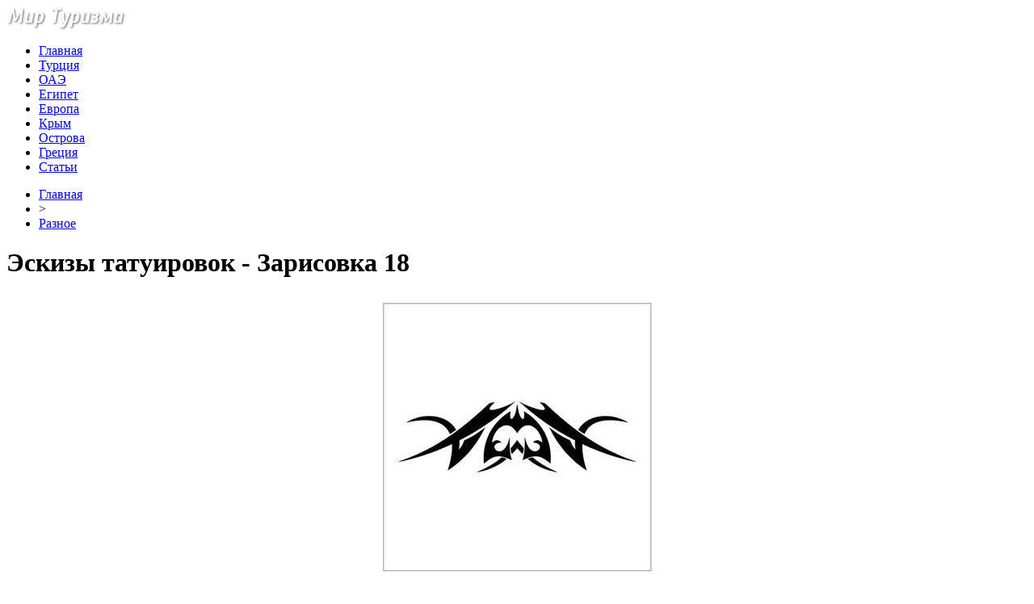

--- FILE ---
content_type: text/html; charset=UTF-8
request_url: http://mirtatu.ru/eskizy-tatuirovok-zarisovka-18/
body_size: 7484
content:
<!DOCTYPE html PUBLIC "-//W3C//DTD XHTML 1.0 Transitional//EN" "http://www.w3.org/TR/xhtml1/DTD/xhtml1-transitional.dtd">
<html xmlns="http://www.w3.org/1999/xhtml">
<head>
<meta http-equiv="Content-Type" content="text/html; charset=utf-8" />

<title>Эскизы татуировок - Зарисовка 18</title>
<meta name="description" content="." />

<link rel="Shortcut Icon" href="http://mirtatu.ru/favicon.png" type="image/x-icon" />
<link rel="stylesheet" href="http://mirtatu.ru/wp-content/themes/turizm/style.css" type="text/css" />
<script src="//ajax.googleapis.com/ajax/libs/jquery/2.1.4/jquery.min.js"></script>
<link href='http://fonts.googleapis.com/css?family=Cuprum:400,400italic&subset=cyrillic' rel='stylesheet' type='text/css'><meta name='robots' content='max-image-preview:large' />
<style id='classic-theme-styles-inline-css' type='text/css'>
/*! This file is auto-generated */
.wp-block-button__link{color:#fff;background-color:#32373c;border-radius:9999px;box-shadow:none;text-decoration:none;padding:calc(.667em + 2px) calc(1.333em + 2px);font-size:1.125em}.wp-block-file__button{background:#32373c;color:#fff;text-decoration:none}
</style>
<style id='global-styles-inline-css' type='text/css'>
body{--wp--preset--color--black: #000000;--wp--preset--color--cyan-bluish-gray: #abb8c3;--wp--preset--color--white: #ffffff;--wp--preset--color--pale-pink: #f78da7;--wp--preset--color--vivid-red: #cf2e2e;--wp--preset--color--luminous-vivid-orange: #ff6900;--wp--preset--color--luminous-vivid-amber: #fcb900;--wp--preset--color--light-green-cyan: #7bdcb5;--wp--preset--color--vivid-green-cyan: #00d084;--wp--preset--color--pale-cyan-blue: #8ed1fc;--wp--preset--color--vivid-cyan-blue: #0693e3;--wp--preset--color--vivid-purple: #9b51e0;--wp--preset--gradient--vivid-cyan-blue-to-vivid-purple: linear-gradient(135deg,rgba(6,147,227,1) 0%,rgb(155,81,224) 100%);--wp--preset--gradient--light-green-cyan-to-vivid-green-cyan: linear-gradient(135deg,rgb(122,220,180) 0%,rgb(0,208,130) 100%);--wp--preset--gradient--luminous-vivid-amber-to-luminous-vivid-orange: linear-gradient(135deg,rgba(252,185,0,1) 0%,rgba(255,105,0,1) 100%);--wp--preset--gradient--luminous-vivid-orange-to-vivid-red: linear-gradient(135deg,rgba(255,105,0,1) 0%,rgb(207,46,46) 100%);--wp--preset--gradient--very-light-gray-to-cyan-bluish-gray: linear-gradient(135deg,rgb(238,238,238) 0%,rgb(169,184,195) 100%);--wp--preset--gradient--cool-to-warm-spectrum: linear-gradient(135deg,rgb(74,234,220) 0%,rgb(151,120,209) 20%,rgb(207,42,186) 40%,rgb(238,44,130) 60%,rgb(251,105,98) 80%,rgb(254,248,76) 100%);--wp--preset--gradient--blush-light-purple: linear-gradient(135deg,rgb(255,206,236) 0%,rgb(152,150,240) 100%);--wp--preset--gradient--blush-bordeaux: linear-gradient(135deg,rgb(254,205,165) 0%,rgb(254,45,45) 50%,rgb(107,0,62) 100%);--wp--preset--gradient--luminous-dusk: linear-gradient(135deg,rgb(255,203,112) 0%,rgb(199,81,192) 50%,rgb(65,88,208) 100%);--wp--preset--gradient--pale-ocean: linear-gradient(135deg,rgb(255,245,203) 0%,rgb(182,227,212) 50%,rgb(51,167,181) 100%);--wp--preset--gradient--electric-grass: linear-gradient(135deg,rgb(202,248,128) 0%,rgb(113,206,126) 100%);--wp--preset--gradient--midnight: linear-gradient(135deg,rgb(2,3,129) 0%,rgb(40,116,252) 100%);--wp--preset--font-size--small: 13px;--wp--preset--font-size--medium: 20px;--wp--preset--font-size--large: 36px;--wp--preset--font-size--x-large: 42px;--wp--preset--spacing--20: 0.44rem;--wp--preset--spacing--30: 0.67rem;--wp--preset--spacing--40: 1rem;--wp--preset--spacing--50: 1.5rem;--wp--preset--spacing--60: 2.25rem;--wp--preset--spacing--70: 3.38rem;--wp--preset--spacing--80: 5.06rem;--wp--preset--shadow--natural: 6px 6px 9px rgba(0, 0, 0, 0.2);--wp--preset--shadow--deep: 12px 12px 50px rgba(0, 0, 0, 0.4);--wp--preset--shadow--sharp: 6px 6px 0px rgba(0, 0, 0, 0.2);--wp--preset--shadow--outlined: 6px 6px 0px -3px rgba(255, 255, 255, 1), 6px 6px rgba(0, 0, 0, 1);--wp--preset--shadow--crisp: 6px 6px 0px rgba(0, 0, 0, 1);}:where(.is-layout-flex){gap: 0.5em;}:where(.is-layout-grid){gap: 0.5em;}body .is-layout-flex{display: flex;}body .is-layout-flex{flex-wrap: wrap;align-items: center;}body .is-layout-flex > *{margin: 0;}body .is-layout-grid{display: grid;}body .is-layout-grid > *{margin: 0;}:where(.wp-block-columns.is-layout-flex){gap: 2em;}:where(.wp-block-columns.is-layout-grid){gap: 2em;}:where(.wp-block-post-template.is-layout-flex){gap: 1.25em;}:where(.wp-block-post-template.is-layout-grid){gap: 1.25em;}.has-black-color{color: var(--wp--preset--color--black) !important;}.has-cyan-bluish-gray-color{color: var(--wp--preset--color--cyan-bluish-gray) !important;}.has-white-color{color: var(--wp--preset--color--white) !important;}.has-pale-pink-color{color: var(--wp--preset--color--pale-pink) !important;}.has-vivid-red-color{color: var(--wp--preset--color--vivid-red) !important;}.has-luminous-vivid-orange-color{color: var(--wp--preset--color--luminous-vivid-orange) !important;}.has-luminous-vivid-amber-color{color: var(--wp--preset--color--luminous-vivid-amber) !important;}.has-light-green-cyan-color{color: var(--wp--preset--color--light-green-cyan) !important;}.has-vivid-green-cyan-color{color: var(--wp--preset--color--vivid-green-cyan) !important;}.has-pale-cyan-blue-color{color: var(--wp--preset--color--pale-cyan-blue) !important;}.has-vivid-cyan-blue-color{color: var(--wp--preset--color--vivid-cyan-blue) !important;}.has-vivid-purple-color{color: var(--wp--preset--color--vivid-purple) !important;}.has-black-background-color{background-color: var(--wp--preset--color--black) !important;}.has-cyan-bluish-gray-background-color{background-color: var(--wp--preset--color--cyan-bluish-gray) !important;}.has-white-background-color{background-color: var(--wp--preset--color--white) !important;}.has-pale-pink-background-color{background-color: var(--wp--preset--color--pale-pink) !important;}.has-vivid-red-background-color{background-color: var(--wp--preset--color--vivid-red) !important;}.has-luminous-vivid-orange-background-color{background-color: var(--wp--preset--color--luminous-vivid-orange) !important;}.has-luminous-vivid-amber-background-color{background-color: var(--wp--preset--color--luminous-vivid-amber) !important;}.has-light-green-cyan-background-color{background-color: var(--wp--preset--color--light-green-cyan) !important;}.has-vivid-green-cyan-background-color{background-color: var(--wp--preset--color--vivid-green-cyan) !important;}.has-pale-cyan-blue-background-color{background-color: var(--wp--preset--color--pale-cyan-blue) !important;}.has-vivid-cyan-blue-background-color{background-color: var(--wp--preset--color--vivid-cyan-blue) !important;}.has-vivid-purple-background-color{background-color: var(--wp--preset--color--vivid-purple) !important;}.has-black-border-color{border-color: var(--wp--preset--color--black) !important;}.has-cyan-bluish-gray-border-color{border-color: var(--wp--preset--color--cyan-bluish-gray) !important;}.has-white-border-color{border-color: var(--wp--preset--color--white) !important;}.has-pale-pink-border-color{border-color: var(--wp--preset--color--pale-pink) !important;}.has-vivid-red-border-color{border-color: var(--wp--preset--color--vivid-red) !important;}.has-luminous-vivid-orange-border-color{border-color: var(--wp--preset--color--luminous-vivid-orange) !important;}.has-luminous-vivid-amber-border-color{border-color: var(--wp--preset--color--luminous-vivid-amber) !important;}.has-light-green-cyan-border-color{border-color: var(--wp--preset--color--light-green-cyan) !important;}.has-vivid-green-cyan-border-color{border-color: var(--wp--preset--color--vivid-green-cyan) !important;}.has-pale-cyan-blue-border-color{border-color: var(--wp--preset--color--pale-cyan-blue) !important;}.has-vivid-cyan-blue-border-color{border-color: var(--wp--preset--color--vivid-cyan-blue) !important;}.has-vivid-purple-border-color{border-color: var(--wp--preset--color--vivid-purple) !important;}.has-vivid-cyan-blue-to-vivid-purple-gradient-background{background: var(--wp--preset--gradient--vivid-cyan-blue-to-vivid-purple) !important;}.has-light-green-cyan-to-vivid-green-cyan-gradient-background{background: var(--wp--preset--gradient--light-green-cyan-to-vivid-green-cyan) !important;}.has-luminous-vivid-amber-to-luminous-vivid-orange-gradient-background{background: var(--wp--preset--gradient--luminous-vivid-amber-to-luminous-vivid-orange) !important;}.has-luminous-vivid-orange-to-vivid-red-gradient-background{background: var(--wp--preset--gradient--luminous-vivid-orange-to-vivid-red) !important;}.has-very-light-gray-to-cyan-bluish-gray-gradient-background{background: var(--wp--preset--gradient--very-light-gray-to-cyan-bluish-gray) !important;}.has-cool-to-warm-spectrum-gradient-background{background: var(--wp--preset--gradient--cool-to-warm-spectrum) !important;}.has-blush-light-purple-gradient-background{background: var(--wp--preset--gradient--blush-light-purple) !important;}.has-blush-bordeaux-gradient-background{background: var(--wp--preset--gradient--blush-bordeaux) !important;}.has-luminous-dusk-gradient-background{background: var(--wp--preset--gradient--luminous-dusk) !important;}.has-pale-ocean-gradient-background{background: var(--wp--preset--gradient--pale-ocean) !important;}.has-electric-grass-gradient-background{background: var(--wp--preset--gradient--electric-grass) !important;}.has-midnight-gradient-background{background: var(--wp--preset--gradient--midnight) !important;}.has-small-font-size{font-size: var(--wp--preset--font-size--small) !important;}.has-medium-font-size{font-size: var(--wp--preset--font-size--medium) !important;}.has-large-font-size{font-size: var(--wp--preset--font-size--large) !important;}.has-x-large-font-size{font-size: var(--wp--preset--font-size--x-large) !important;}
.wp-block-navigation a:where(:not(.wp-element-button)){color: inherit;}
:where(.wp-block-post-template.is-layout-flex){gap: 1.25em;}:where(.wp-block-post-template.is-layout-grid){gap: 1.25em;}
:where(.wp-block-columns.is-layout-flex){gap: 2em;}:where(.wp-block-columns.is-layout-grid){gap: 2em;}
.wp-block-pullquote{font-size: 1.5em;line-height: 1.6;}
</style>
<script type="text/javascript" id="wp-postviews-cache-js-extra">
/* <![CDATA[ */
var viewsCacheL10n = {"admin_ajax_url":"http:\/\/mirtatu.ru\/wp-admin\/admin-ajax.php","post_id":"178"};
/* ]]> */
</script>
<script type="text/javascript" src="http://mirtatu.ru/wp-content/plugins/post-views-counter-x/postviews-cache.js?ver=6.5.5" id="wp-postviews-cache-js"></script>
<link rel="canonical" href="http://mirtatu.ru/eskizy-tatuirovok-zarisovka-18/" />
<link rel="alternate" type="application/json+oembed" href="http://mirtatu.ru/wp-json/oembed/1.0/embed?url=http%3A%2F%2Fmirtatu.ru%2Feskizy-tatuirovok-zarisovka-18%2F" />
<link rel="alternate" type="text/xml+oembed" href="http://mirtatu.ru/wp-json/oembed/1.0/embed?url=http%3A%2F%2Fmirtatu.ru%2Feskizy-tatuirovok-zarisovka-18%2F&#038;format=xml" />
</head>

<body>
<div id="wrap">
	<div id="header">
		<div id="headmenu">
			<div id="logo"><a href="http://mirtatu.ru/"><img src="http://mirtatu.ru/i/logo.png" alt="Мир Туризма" /></a></div>
			<div id="menu">
				<ul>
					<li><a href="http://mirtatu.ru/">Главная</a></li>
					<li><a href="http://mirtatu.ru/category/turciya/">Турция</a></li>
					<li><a href="http://mirtatu.ru/category/oae/">ОАЭ</a></li>
					<li><a href="http://mirtatu.ru/category/egipet/">Египет</a></li>
					<li><a href="http://mirtatu.ru/category/evropa/">Европа</a></li>
					<li><a href="http://mirtatu.ru/category/krym/">Крым</a></li>
					<li><a href="http://mirtatu.ru/category/ostrova/">Острова</a></li>
					<li><a href="http://mirtatu.ru/category/greciya/">Греция</a></li>
					<li><a href="http://mirtatu.ru/category/articles/">Статьи</a></li>
				</ul>
			</div>
		</div>
	</div>
	<div id="cont">
	<div id="main2">
		<div id="rubr"><div id="breadcrumb"><ul><li><a href="http://mirtatu.ru">Главная</a></li><li>&gt;</li><li><a href="http://mirtatu.ru/category/raznoe/">Разное</a></li></ul></div></div>

		<div id="subgl"><h1>Эскизы татуировок - Зарисовка 18</h1></div>
	<div id="submain">
		<div id="subcont">
												<p style="text-align: center;"><img fetchpriority="high" decoding="async" class="size-full wp-image-179 aligncenter" title="Эскизы татуировок - Зарисовка 18" src="http://mirtatu.ru/wp-content/uploads/2008/12/a18.jpg" alt="Эскизы татуировок - Зарисовка 18" title="Эскизы татуировок - Зарисовка 18" alt="Эскизы татуировок - Зарисовка 18" width="350" height="350" srcset="http://mirtatu.ru/wp-content/uploads/2008/12/a18.jpg 350w, http://mirtatu.ru/wp-content/uploads/2008/12/a18-150x150.jpg 150w, http://mirtatu.ru/wp-content/uploads/2008/12/a18-300x300.jpg 300w" sizes="(max-width: 350px) 100vw, 350px" /></p>
						</div>
	</div>
	
	<!--noindex-->
	<div style="text-align:center;margin-top:14px;">

	</div>

	<div id="socpanel" style="margin-top:14px;">
		<div id="newsman">Автор: Андрей Столетов</div>
		<div id="newstime">5.11.2019 (18:59)</div>
		<div id="istax"></div>
		<div id="social"><div id="delilka">
	<img src="http://mirtatu.ru/wp-content/themes/turizm/modules/soc/vk.png" width="18" height="18" title="Поделиться ссылкой ВКонтакте" style="cursor:pointer;" onclick="window.open('http://vkontakte.ru/share.php?url=http://mirtatu.ru/eskizy-tatuirovok-zarisovka-18/','gener','width=500,height=400,top='+((screen.height-400)/2)+',left='+((screen.width-500)/2)+',toolbar=no,location=no,directories=no,status=no,menubar=no,scrollbars=no,resizable=no')" />
	<img src="http://mirtatu.ru/wp-content/themes/turizm/modules/soc/fb.png" width="18" height="18" title="Поделиться ссылкой в Facebook" style="cursor:pointer;" onclick="window.open('http://www.facebook.com/sharer.php?u=http://mirtatu.ru/eskizy-tatuirovok-zarisovka-18/','gener','width=500,height=400,top='+((screen.height-400)/2)+',left='+((screen.width-500)/2)+',toolbar=no,location=no,directories=no,status=no,menubar=no,scrollbars=no,resizable=no')" />
	<a href="http://mirtatu.ru/red.php?http://twitter.com/home?status=Эскизы татуировок - Зарисовка 18 - http://mirtatu.ru/eskizy-tatuirovok-zarisovka-18/" target="_blank" rel="nofollow"><img src="http://mirtatu.ru/wp-content/themes/turizm/modules/soc/tw.png" width="18" height="18" title="Поделиться ссылкой в Twitter" /></a>
	<img src="http://mirtatu.ru/wp-content/themes/turizm/modules/soc/mm.png" width="18" height="18" title="Поделиться ссылкой в Моем Мире" style="cursor:pointer;" onclick="window.open('http://connect.mail.ru/share?share_url=http://mirtatu.ru/eskizy-tatuirovok-zarisovka-18/','gener','width=512,height=332,top='+((screen.height-332)/2)+',left='+((screen.width-512)/2)+',toolbar=no,location=no,directories=no,status=no,menubar=no,scrollbars=no,resizable=no')" />
	<img src="http://mirtatu.ru/wp-content/themes/turizm/modules/soc/od.png" width="18" height="18" title="Поделиться ссылкой в Одноклассниках" style="cursor:pointer;" onclick="window.open('http://www.odnoklassniki.ru/dk?st.cmd=addShare&st.s=0&st._surl==http://mirtatu.ru/eskizy-tatuirovok-zarisovka-18/','gener','width=580,height=420,top='+((screen.height-420)/2)+',left='+((screen.width-580)/2)+',toolbar=no,location=no,directories=no,status=no,menubar=no,scrollbars=no,resizable=no')" />
</div></div>
	</div>
	<!--/noindex-->
	

	
	<div id="alsor">
			<p>Читайте также:</p>
			<ul>
						<li><a href="http://mirtatu.ru/v-tyve-obestochili-lep-radi-spaseniya-kota/">В Тыве обесточили ЛЭП ради спасения кота</a></li>
						<li><a href="http://mirtatu.ru/v-bermudskom-treugolnike-nashli-zatonuvshij-nlo/">В Бермудском треугольнике нашли затонувший «НЛО»</a></li>
						<li><a href="http://mirtatu.ru/u-beregov-merilenda-nashli-prizrachnyj-flot/">У берегов Мэриленда нашли «призрачный» флот</a></li>
						<li><a href="http://mirtatu.ru/zoopark-miluoki-sobral-samye-smeshnye-kadry-goda/">Зоопарк Милуоки собрал самые смешные кадры года</a></li>
									<li><a href="http://mirtatu.ru/sintepon-dlya-utepleniya-sportivnoj-i-turisticheskoj-odezhdy/">Синтепон для утепления спортивной и туристической одежды</a></li>
						</ul>
	</div>
	

	
	</div>

	</div>
	
<div id="sidebar2">
		<div id="partnews">
			<div class="catred"><p><a href="http://mirtatu.ru/category/turciya/">Турция</a></p> <span><a href="http://mirtatu.ru/">RSS <img src="http://mirtatu.ru/i/rss2.png" width="15" height="16" style="margin-bottom:-4px;" /></a></span></div>
			<div id="partnewsx">
						<p style="margin-bottom:8px;text-align:left;"><img src="http://mirtatu.ru/i/partnews.jpg" align="left" alt="" /><a href="http://mirtatu.ru/tureckaya-devushka-proexala-avtostopom-26-000-km-cherez-turciyu-za-6-let/">Турецкая девушка проехала автостопом 26 000 км через Турцию за 6 лет</a></p>
						<p style="margin-bottom:8px;text-align:left;"><img src="http://mirtatu.ru/i/partnews.jpg" align="left" alt="" /><a href="http://mirtatu.ru/marshrut-efes-mimas-kotoryj-peresekaet-egejskuyu-provinciyu-izmir-obespechivaet-zhivopisnoe-puteshestvie-dlya-trekkerov/">Маршрут Эфес-Мимас, который пересекает Эгейскую провинцию Измир, обеспечивает живописное путешествие для треккеров</a></p>
						<p style="margin-bottom:8px;text-align:left;"><img src="http://mirtatu.ru/i/partnews.jpg" align="left" alt="" /><a href="http://mirtatu.ru/cisterny-stambula-stanovyatsya-vse-bolee-populyarnymi-sredi-turistov/">Цистерны Стамбула становятся все более популярными среди туристов</a></p>
						<p style="margin-bottom:8px;text-align:left;"><img src="http://mirtatu.ru/i/partnews.jpg" align="left" alt="" /><a href="http://mirtatu.ru/dva-potajnyx-koridora-obnaruzheny-v-1700-letnem-xrame-drevnej-religii-v-diyarbakyre/">Два потайных коридора обнаружены в 1700-летнем храме древней религии в Диярбакыре</a></p>
						</div>
		</div>
		
		<div id="partnews">
			<div class="catred"><p><a href="http://mirtatu.ru/category/oae/">ОАЭ</a></p> <span><a href="http://mirtatu.ru/">RSS <img src="http://mirtatu.ru/i/rss2.png" width="15" height="16" style="margin-bottom:-4px;" /></a></span></div>
			<div id="partnewsx">
						<p style="margin-bottom:8px;text-align:left;"><img src="http://mirtatu.ru/i/partnews.jpg" align="left" alt="" /><a href="http://mirtatu.ru/v-dubae-poobeshhali-nevidannoe-novogodnee-shou/">В Дубае пообещали невиданное новогоднее шоу</a></p>
						<p style="margin-bottom:8px;text-align:left;"><img src="http://mirtatu.ru/i/partnews.jpg" align="left" alt="" /><a href="http://mirtatu.ru/samyj-vysokij-otel-v-mire-sdelayut-bezalkogolnym/">Самый высокий отель в мире сделают безалкогольным</a></p>
						<p style="margin-bottom:8px;text-align:left;"><img src="http://mirtatu.ru/i/partnews.jpg" align="left" alt="" /><a href="http://mirtatu.ru/teper-na-poezdkax-v-oae-mozhno-sekonomit-80-dollarov/">Теперь на поездках в ОАЭ можно сэкономить 80 долларов</a></p>
						<p style="margin-bottom:8px;text-align:left;"><img src="http://mirtatu.ru/i/partnews.jpg" align="left" alt="" /><a href="http://mirtatu.ru/dubajskij-otel-v-chest-millionnogo-poklonnika-rasshhedrilsya/">Дубайский отель в честь миллионного поклонника расщедрился</a></p>
						</div>
		</div>
		
		<div id="partnews">
			<div class="catred"><p><a href="http://mirtatu.ru/category/egipet/">Египет</a></p> <span><a href="http://mirtatu.ru/">RSS <img src="http://mirtatu.ru/i/rss2.png" width="15" height="16" style="margin-bottom:-4px;" /></a></span></div>
			<div id="partnewsx">
						<p style="margin-bottom:8px;text-align:left;"><img src="http://mirtatu.ru/i/partnews.jpg" align="left" alt="" /><a href="http://mirtatu.ru/spros-britanskix-turistov-na-tury-v-egipet-vyros-na-89/">Спрос британских туристов на туры в Египет вырос на 89%</a></p>
						<p style="margin-bottom:8px;text-align:left;"><img src="http://mirtatu.ru/i/partnews.jpg" align="left" alt="" /><a href="http://mirtatu.ru/egipet-ishhet-investorov-dlya-razvitiya-otelej-na-kurortax-krasnogo-morya/">Египет ищет инвесторов для развития отелей на курортах Красного моря</a></p>
						<p style="margin-bottom:8px;text-align:left;"><img src="http://mirtatu.ru/i/partnews.jpg" align="left" alt="" /><a href="http://mirtatu.ru/bronirovanie-turov-v-egipet-iz-velikobritanii-i-germanii-vyroslo-na-40/">Бронирование туров в Египет из Великобритании и Германии выросло на 40%</a></p>
						<p style="margin-bottom:8px;text-align:left;"><img src="http://mirtatu.ru/i/partnews.jpg" align="left" alt="" /><a href="http://mirtatu.ru/dlya-zashhity-turistov-v-egipte-zapretyat-agressivnuyu-prodazhu-suvenirov/">Для защиты туристов в Египте запретят агрессивную продажу сувениров</a></p>
						</div>
		</div>
		
		<div id="partnews">
			<div class="catred"><p><a href="http://mirtatu.ru/category/evropa/">Европа</a></p> <span><a href="http://mirtatu.ru/">RSS <img src="http://mirtatu.ru/i/rss2.png" width="15" height="16" style="margin-bottom:-4px;" /></a></span></div>
			<div id="partnewsx">
						<p style="margin-bottom:8px;text-align:left;"><img src="http://mirtatu.ru/i/partnews.jpg" align="left" alt="" /><a href="http://mirtatu.ru/v-tyve-obestochili-lep-radi-spaseniya-kota/">В Тыве обесточили ЛЭП ради спасения кота</a></p>
						<p style="margin-bottom:8px;text-align:left;"><img src="http://mirtatu.ru/i/partnews.jpg" align="left" alt="" /><a href="http://mirtatu.ru/v-bermudskom-treugolnike-nashli-zatonuvshij-nlo/">В Бермудском треугольнике нашли затонувший «НЛО»</a></p>
						<p style="margin-bottom:8px;text-align:left;"><img src="http://mirtatu.ru/i/partnews.jpg" align="left" alt="" /><a href="http://mirtatu.ru/u-beregov-merilenda-nashli-prizrachnyj-flot/">У берегов Мэриленда нашли «призрачный» флот</a></p>
						<p style="margin-bottom:8px;text-align:left;"><img src="http://mirtatu.ru/i/partnews.jpg" align="left" alt="" /><a href="http://mirtatu.ru/zoopark-miluoki-sobral-samye-smeshnye-kadry-goda/">Зоопарк Милуоки собрал самые смешные кадры года</a></p>
							<p style="margin-bottom:8px;text-align:left;"><img src="http://mirtatu.ru/i/partnews.jpg" align="left" alt="" /><a href="http://mirtatu.ru/kak-ostatsya-v-toj-strane-kuda-priletel/">Как остаться в той стране, куда прилетел</a></p>
			</div>
		</div>
		
		<div id="partnews">
			<div class="catred"><p><a href="http://mirtatu.ru/category/krym/">Крым</a></p> <span><a href="http://mirtatu.ru/">RSS <img src="http://mirtatu.ru/i/rss2.png" width="15" height="16" style="margin-bottom:-4px;" /></a></span></div>
			<div id="partnewsx">
						<p style="margin-bottom:8px;text-align:left;"><img src="http://mirtatu.ru/i/partnews.jpg" align="left" alt="" /><a href="http://mirtatu.ru/kurortnyj-sbor-v-krymu-mogut-otlozhit-do-2019-goda/">Курортный сбор в Крыму могут отложить до 2019 года</a></p>
						<p style="margin-bottom:8px;text-align:left;"><img src="http://mirtatu.ru/i/partnews.jpg" align="left" alt="" /><a href="http://mirtatu.ru/pryamye-rejsy-v-kair-iz-moskvy-uzhe-est-v-poiske/">Прямые рейсы в Каир из Москвы уже есть в поиске</a></p>
						<p style="margin-bottom:8px;text-align:left;"><img src="http://mirtatu.ru/i/partnews.jpg" align="left" alt="" /><a href="http://mirtatu.ru/turpotok-v-krym-v-marte-vyros-na-274/">Турпоток в Крым в марте вырос на 27,4%</a></p>
						<p style="margin-bottom:8px;text-align:left;"><img src="http://mirtatu.ru/i/partnews.jpg" align="left" alt="" /><a href="http://mirtatu.ru/v-krym-poletyat-18-aviakompanij-v-novom-sezone/">В Крым полетят 18 авиакомпаний в новом сезоне</a></p>
						</div>
		</div>
		
		<div id="partnews">
			<div class="catred"><p><a href="http://mirtatu.ru/category/ostrova/">Острова</a></p> <span><a href="http://mirtatu.ru/">RSS <img src="http://mirtatu.ru/i/rss2.png" width="15" height="16" style="margin-bottom:-4px;" /></a></span></div>
			<div id="partnewsx">
						<p style="margin-bottom:8px;text-align:left;"><img src="http://mirtatu.ru/i/partnews.jpg" align="left" alt="" /><a href="http://mirtatu.ru/tailand-shtrafuet-turistov-za-alkogol-iz-duty-free/">Таиланд штрафует туристов за алкоголь из duty-free</a></p>
						<p style="margin-bottom:8px;text-align:left;"><img src="http://mirtatu.ru/i/partnews.jpg" align="left" alt="" /><a href="http://mirtatu.ru/ostrov-borakaj-oficialno-zakryli-do-vosstanovleniya-ekosistemy/">Остров Боракай официально закрыли до восстановления экосистемы</a></p>
						<p style="margin-bottom:8px;text-align:left;"><img src="http://mirtatu.ru/i/partnews.jpg" align="left" alt="" /><a href="http://mirtatu.ru/zaliv-majya-bej-zakroyut-dlya-turistov/">Залив Майя Бэй закроют для туристов</a></p>
						<p style="margin-bottom:8px;text-align:left;"><img src="http://mirtatu.ru/i/partnews.jpg" align="left" alt="" /><a href="http://mirtatu.ru/v-tailande-nastupilo-leto/">В Таиланде наступило лето</a></p>
							<p style="margin-bottom:8px;text-align:left;"><img src="http://mirtatu.ru/i/partnews.jpg" align="left" alt="" /><a href="http://mirtatu.ru/reports.html">Отчеты по Википедии</a></p>
			</div>
		</div>
		
		<div id="partnews">
			<div class="catred"><p><a href="http://mirtatu.ru/category/greciya/">Греция</a></p> <span><a href="http://mirtatu.ru/">RSS <img src="http://mirtatu.ru/i/rss2.png" width="15" height="16" style="margin-bottom:-4px;" /></a></span></div>
			<div id="partnewsx">
						<p style="margin-bottom:8px;text-align:left;"><img src="http://mirtatu.ru/i/partnews.jpg" align="left" alt="" /><a href="http://mirtatu.ru/v-grecii-zhdut-million-rossijskix-turistov/">В Греции ждут миллион российских туристов</a></p>
						<p style="margin-bottom:8px;text-align:left;"><img src="http://mirtatu.ru/i/partnews.jpg" align="left" alt="" /><a href="http://mirtatu.ru/interesnye-fakty-ob-otdyxe-na-grecheskom-poluostrove-xalkidiki/">Интересные факты об отдыхе на Греческом полуострове Халкидики</a></p>
						<p style="margin-bottom:8px;text-align:left;"><img src="http://mirtatu.ru/i/partnews.jpg" align="left" alt="" /><a href="http://mirtatu.ru/moshhi-svyatogo-valentina-privlekayut-vlyublennyx-na-lesbos/">Мощи святого Валентина привлекают влюбленных на Лесбос</a></p>
						<p style="margin-bottom:8px;text-align:left;"><img src="http://mirtatu.ru/i/partnews.jpg" align="left" alt="" /><a href="http://mirtatu.ru/iz-lvova-zapustyat-aviarejsy-v-saloniki-i-iraklio/">Из Львова запустят авиарейсы в Салоники и Ираклио</a></p>
						</div>
		</div>
		
		<div id="partnews">
			<div class="catred"><p><a href="http://mirtatu.ru/category/articles/">Статьи</a></p> <span><a href="http://mirtatu.ru/">RSS <img src="http://mirtatu.ru/i/rss2.png" width="15" height="16" style="margin-bottom:-4px;" /></a></span></div>
			<div id="partnewsx">
						<p style="margin-bottom:8px;text-align:left;"><img src="http://mirtatu.ru/i/partnews.jpg" align="left" alt="" /><a href="http://mirtatu.ru/sintepon-dlya-utepleniya-sportivnoj-i-turisticheskoj-odezhdy/">Синтепон для утепления спортивной и туристической одежды</a></p>
						<p style="margin-bottom:8px;text-align:left;"><img src="http://mirtatu.ru/i/partnews.jpg" align="left" alt="" /><a href="http://mirtatu.ru/goryashhie-tury-iz-ufy-preimushhestva-i-sekrety-udachnoj-poezdki/">Горящие туры из Уфы: преимущества и секреты удачной поездки</a></p>
						<p style="margin-bottom:8px;text-align:left;"><img src="http://mirtatu.ru/i/partnews.jpg" align="left" alt="" /><a href="http://mirtatu.ru/puteshestvie-s-funsun-emocii-i-vospominaniya/">Путешествие с FUN&#038;SUN: Эмоции и воспоминания</a></p>
						<p style="margin-bottom:8px;text-align:left;"><img src="http://mirtatu.ru/i/partnews.jpg" align="left" alt="" /><a href="http://mirtatu.ru/virtualnoe-puteshestvie-kak-vybrat-tur-v-egipet/">Виртуальное путешествие: как выбрать тур в Египет</a></p>
						</div>
		</div>

<div style="text-align:center;margin-bottom:20px;margin-top:10px;"><img src="http://1by.by/mails/mirtaturu.png" /></div></div>

	<div id="podfoot">
		<div id="pdft">
			<div id="bestprop">
				<div id="bestzag"><p><img src="http://mirtatu.ru/i/arka.png" align="left" style="margin-right:9px;">Интересное за неделю</p></div>
				<div id="besttext">
				<ul>
										<li><a href="http://mirtatu.ru/v-tyve-obestochili-lep-radi-spaseniya-kota/" title="В Тыве обесточили ЛЭП ради спасения кота">В Тыве обесточили ЛЭП ради спасения кота</a></li>	
										<li><a href="http://mirtatu.ru/v-bermudskom-treugolnike-nashli-zatonuvshij-nlo/" title="В Бермудском треугольнике нашли затонувший «НЛО»">В Бермудском треугольнике нашли затонувший «НЛО»</a></li>	
										<li><a href="http://mirtatu.ru/u-beregov-merilenda-nashli-prizrachnyj-flot/" title="У берегов Мэриленда нашли «призрачный» флот">У берегов Мэриленда нашли «призрачный» флот</a></li>	
										<li><a href="http://mirtatu.ru/zoopark-miluoki-sobral-samye-smeshnye-kadry-goda/" title="Зоопарк Милуоки собрал самые смешные кадры года">Зоопарк Милуоки собрал самые смешные кадры года</a></li>	
									</ul>
				</div>
			</div>
			<div id="subscr">
				<div id="bestzag"><p><img src="http://mirtatu.ru/i/arka.png" align="left" style="margin-right:9px;">Подпишитесь на новости</p></div>
				<div id="subtext"><p>Чтобы всегда быть в курсе наших новостей<br/> и обзоров - просто подпишитесь на нашу<br/>рассылку новостей.</p></div>
				<div id="subpole">
				<form action="http://mirtatu.ru/" method="post">
					<div id="subinp"><input type="text" id="subvst" value="Введите Ваш E-MAIL" tabindex="1" onfocus="if (this.value=='Введите Ваш E-MAIL') this.value='' " onblur="if (this.value==''){this.value='Введите Ваш E-MAIL'}"></div>
					<div id="subbtn"><input name="submit" type="submit" id="subr" tabindex="2" value="" /></div>
				</form>
				</div>
			</div>
		</div>
	</div>
</div>

	<div id="footer">
		<div id="vnfoot">
		<div id="footmenu">
				<ul>
					<li><a href="http://mirtatu.ru/">Главная</a></li>
					<li><a href="http://mirtatu.ru/category/turciya/">Турция</a></li>
					<li><a href="http://mirtatu.ru/category/oae/">ОАЭ</a></li>
					<li><a href="http://mirtatu.ru/category/egipet/">Египет</a></li>
					<li><a href="http://mirtatu.ru/category/evropa/">Европа</a></li>
					<li><a href="http://mirtatu.ru/category/krym/">Крым</a></li>
					<li><a href="http://mirtatu.ru/category/ostrova/">Острова</a></li>
					<li><a href="http://mirtatu.ru/category/greciya/">Греция</a></li>
					<li><a href="http://mirtatu.ru/category/raznoe/">Разное</a></li>
					<li><a href="http://mirtatu.ru/category/articles/">Статьи</a></li>
				</ul>
		</div>
		</div>
	</div>
	<div id="cops">
		<div id="copsin">

			<div id="kulip"><p><a href="http://mirtatu.ru/sitemap.xml">XML</a> | <a href="http://mirtatu.ru/sitemap/">HTML</a></p></div>
		</div>
	</div>
</div>

<!--noindex-->
<img src="https://mc.yandex.ru/watch/49052021" style="position:absolute; left:-9999px;" alt="" /><!--/noindex-->
</body>
</html>